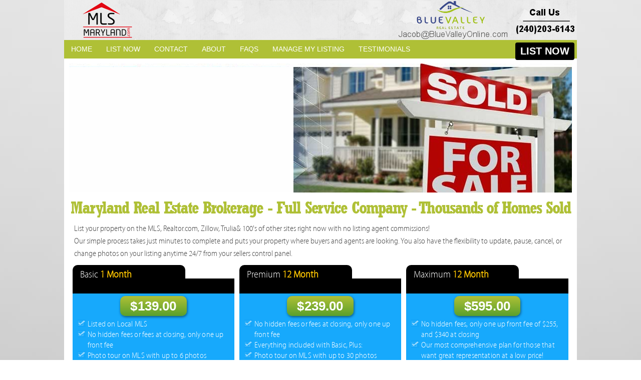

--- FILE ---
content_type: text/html; charset=UTF-8
request_url: https://mlsmaryland.com/
body_size: 4283
content:
<!DOCTYPE html PUBLIC '-//W3C//DTD XHTML 1.0 Transitional//EN' 'http://www.w3.org/TR/xhtml1/DTD/xhtml1-transitional.dtd'>
<html xmlns='http://www.w3.org/1999/xhtml'>
<meta http-equiv='Content-Type' content='text/html;charset=UTF-8'>
<head>
<title>MLS Maryland</title>
<meta http-equiv='Content-Type' content='text/html; charset=iso-8859-1' />
<meta name='description' content='Real Estate Website' />
<meta name='keywords' content='Real Estate, MLS Marlyand, Homes in MD, Sell Homes in MD' />
<link rel='shortcut icon' href='includes/themes/default/Home%20_%20Park%20City%20Braces%20_%20Draper%20Orthodontics%20_%20Draper%20Braces_files/fav00000.jpg' type='image/x-icon'>
<link href='includes/themes/default/Home%20_%20Park%20City%20Braces%20_%20Draper%20Orthodontics%20_%20Draper%20Braces_files/style000.css?ver=0.5' type='text/css' media='screen' rel='stylesheet'>
<link rel='stylesheet' id='contact-form-7-css' href='includes/themes/default/Home%20_%20Park%20City%20Braces%20_%20Draper%20Orthodontics%20_%20Draper%20Braces_files/styles00.css' type='text/css' media='all'>
<link rel='stylesheet' id='NextGEN-css' href='includes/themes/default/Home%20_%20Park%20City%20Braces%20_%20Draper%20Orthodontics%20_%20Draper%20Braces_files/nggaller.css' type='text/css' media='screen'>
<link rel='stylesheet' id='shutter-css' href='includes/themes/default/Home%20_%20Park%20City%20Braces%20_%20Draper%20Orthodontics%20_%20Draper%20Braces_files/shutter-.css' type='text/css' media='screen'>
<link rel='stylesheet' id='agm_google_maps_user_style-css' href='includes/themes/default/Home%20_%20Park%20City%20Braces%20_%20Draper%20Orthodontics%20_%20Draper%20Braces_files/google_m.css' type='text/css' media='all'>
<link rel='stylesheet' href='includes/themes/default/style.css?ver=0.7' type='text/css' media='all'>
<link rel='stylesheet' href='includes/videoplayer/skin/minimalist_black.css?ver=0.1' type='text/css' media='all'>
<script type='text/javascript' src='includes/js/jquery/jquery.min.js'></script>
<script type='text/javascript' src='includes/js/update-msg.js'></script>
<script type='text/javascript' src='includes/themes/default/Home%20_%20Park%20City%20Braces%20_%20Draper%20Orthodontics%20_%20Draper%20Braces_files/SpryMenu.js'></script>
<!-- Facebook Pixel Code -->
<script>
!function(f,b,e,v,n,t,s){if(f.fbq)return;n=f.fbq=function(){n.callMethod?
n.callMethod.apply(n,arguments):n.queue.push(arguments)};if(!f._fbq)f._fbq=n;
n.push=n;n.loaded=!0;n.version='2.0';n.queue=[];t=b.createElement(e);t.async=!0;
t.src=v;s=b.getElementsByTagName(e)[0];s.parentNode.insertBefore(t,s)}(window,
document,'script','https://connect.facebook.net/en_US/fbevents.js');

fbq('init', '1103101703096174');
fbq('track', 'PageView');</script>
<noscript><img height='1' width='1' style='display:none'
src='https://www.facebook.com/tr?id=1103101703096174&ev=PageView&noscript=1'
/></noscript>
<!-- End Facebook Pixel Code -->
</head>

<body><div class='wrapper'>
<div class='site-top-header'>
<a href='index.php' title='MLS Maryland' class='logo'></a>
</div>
<!-- START - Top menu Region -->
	<div class='topmenu'>

<ul id='MenuBar1' class='MenuBarHorizontal wrapper MenuBarActive'><li id='menu-item-376' class='menu-item menu-item-type-post_type menu-item-object-page menu-item-376'><a href='index.php'>Home</a>
</li><li id='menu-item-117' class='menu-item menu-item-type-post_type menu-item-object-page menu-item-117'><a href='signup.php'>List Now</a></li><li id='menu-item-345' class='menu-item menu-item-type-custom menu-item-object-custom menu-item-345'><a href='contact.php'>Contact</a></li>
<li id='menu-item-195' class='menu-item menu-item-type-post_type menu-item-object-page menu-item-195'><a href='about.php'>About</a></li>
<li id='menu-item-70' class='menu-item menu-item-type-taxonomy menu-item-object-category menu-item-70'><a href='faq.php'>FAQs</a></li><li id='menu-item-72' class='menu-item menu-item-type-taxonomy menu-item-object-category menu-item-72'><a href='login.php'>Manage My Listing</a></li><li id='menu-item-117' class='menu-item menu-item-type-post_type menu-item-object-page menu-item-117'><a href='testimonials.php'>Testimonials</a></li><li id='menu-item-117' class='menu-item menu-item-type-taxonomy menu-item-object-category menu-item-117 subscribe-link'><a href='signup.php' style=' font-size: 20px; font-weight: bold; ' >LIST NOW</a></li></ul>

</div></div><div class='main'><div class='main-page-sub-banner'>
<script type='text/javascript' src='includes/videoplayer/flowplayer.min.js'></script>
	<div class='flowplayer' style='width: 448px; height: 252px; margin-top: 7px;' data-engine='html5' preload='true' data-tooltip='false' data-embed='false' data-swf='includes/videoplayer/flowplayer.swf'>
		<video autoplay controls>
			<source type='video/mp4' src='videos/video.mp4'>
		</video>
	</div>
</div>

<h1 align='center' class='h1-styled-index index-styled-heading-color' style='margin: 0; padding-top: 10px;'>Maryland Real Estate Brokerage - Full Service Company - Thousands of Homes Sold</h1>

<p class='sub-paragraph-index'>
List your property on the MLS, Realtor.com, Zillow, Trulia& 100's of other sites right now with no listing agent commissions!<br />
Our simple process takes just minutes to complete and puts your property where buyers and agents are looking. You also have the flexibility to update, pause, cancel, or change photos on your listing anytime 24/7 from your sellers control panel.
</p>

<table cellpadding='0' cellspacing='0' border='0' align='center' width='1000' class='main-page-plans-table'>
<tr>
	<td width='322' valign='top'>
	<div class='header-round-border'>
	Basic <strong class='bold-yellow'>1 Month</strong>
	</div>
	</td>

	<td width='322' valign='top'>
	<div class='header-round-border'>
	Premium <strong class='bold-yellow'>12 Month</strong>
	</div>
	</td>

	<td width='322' valign='top'>
	<div class='header-round-border'>
	Maximum <strong class='bold-yellow'>12 Month</strong>
	</div>
	</td>
</tr>

<tr>
	<td><div class='header-bottom'></div></td>
	<td><div class='header-bottom'></div></td>
	<td><div class='header-bottom'></div></td>
</tr>

<tr>
	<td width='322' valign='top'>

	<div class='plan-details'>

	<center><span class='price-button'>$139.00</span></center>

	<ul>
<li>Listed on Local MLS</li>
<li>No hidden fees or fees at closing, only one up front fee</li>
<li>Photo tour on MLS with up to 6 photos</li>
<li>Free Partner site posting's:<br />
Realtor.com, Zillow, Trulia, and 100's more</li>
<li>Unlimited listing changes 24/7 online</li>
<li>Online photo management from the sellers control panel</li>
<li>Cancel anytime, penalty Free</li>
</ul>

	</div>
	</td>

	<td width='322' valign='top'>

	<div class='plan-details'>

	<center><span class='price-button'>$239.00</span></center>

<ul>
<li>No hidden fees or fees at closing, only one up front fee</li>
<li>Everything included with Basic, Plus:</li>
<li>Photo tour on MLS with up to 30 photos</li>
<li>MLS open house postings</li>
<li>Pause and re-start your MLS listing any time</li>
<li>Active for 12 Months - One Time Fee</li>
<li>Free Unlimited Broker support</li>
<li>Cancel Anytime, Penalty Free</li>
</ul>

	</div>
	</td>

	<td width='322' valign='top'>

	<div class='plan-details'>

	<center><span class='price-button'>$595.00</span></center>

<ul>
<li>No hidden fees, only one up front fee of $255, and $340 at closing</li>
<li>Our most comprehensive plan for those that want great representation at a low price!</li>
<li>Everything included in the Premium Listing plus we will:</li>
<li>Give you a writeup on your homes value and current market data</li>
<li>Profesionally negotiate for you to get the best price</li>
<li>Walk you through contract paperwork and forms</li>
<li>Coordinate dealing with inspections, appraisers, lenders, and the title company to closing</li>
<li>Deal with any issues or problems that may arrive</li>
</ul>

	</div>
	</td>
</tr>

<tr>
	<td width='322' valign='bottom'><div class='plan-details-bottom' align='right'><a href='signup.php'>List Now</a></div></td>
	<td width='322' valign='bottom'><div class='plan-details-bottom' align='right'><a href='signup.php'>List Now</a></div></td>
	<td width='322' valign='bottom'><div class='plan-details-bottom' align='right'><a href='signup.php'>List Now</a></div></td>
</tr>

</table>
<br/>
<h2 align='center' class='h2-styled-index'>List your Home on the MLS in About 20 Minutes.</h2><br/>

<div class='see-your-home-listed'>
<h2 class='h2-styled2-index'>See your Home <span class='index-styled-heading-color'>Listed on these Sites and 100's more.</span></h2>
</div>

<div class='index-bottom-desc'>
We are a full service real estate brokerage offering sellers in Maryland the ability to sell your home without paying a listing agent. Our technology ensures that your listing will be handled flawlessly from sign up to closing. Our reputation is flawless because service is our #1 priority.
</div>

<div class='we-are-member-of-index'>
<h2 class='h2-styled2-index'>We are <span class='index-styled-heading-color'>Members</span> of:</h2>
</div><div class='main-testimonial-container'><h2 class='h2-styled2-index'><span class='index-styled-heading-color'>Testimonials</span> from our Clients</h2><script src='includes/js/jquery.bxslider.min.js'></script><div class='testimonial-container'>
<ul class='bxslider'>
<li>
<span class='testimonial-headline'>Shayne from Fairfax says:</span><p class='testimonial-text'>Blue Valley Real Estate was a convenient, inexpensive and very effective way for us as FSBO home sellers, to list on the MLS and expose our property to Buyers agents.<br />
<br />
Thank you Blue Valley, we appreciate your prompt and courteous service which eventuated in us selling our home above the listed price this summer, enabling us to move forward with our relocation plans.</p></li>
<li>
<span class='testimonial-headline'>Larry/Donna from Woodbridge says:</span><p class='testimonial-text'>Highly recommended!  You will not regret this excellent service to expose your sale on the MLS without a realtor.  You don&#39;t need a seller&#39;s agent...you need a buyer&#39;s agent.  Keep the seller&#39;s commissions yourself for the little effort involved.  We sold our property the first work that BlueValley listed our property. We will be using them again in 4 months as we flip our next property. Thanks you BlueValley!! </p></li>
<li>
<span class='testimonial-headline'>John from Leesburg says:</span><p class='testimonial-text'>This service is exactly what I was looking for as a FSBO seller.  I&#39;d recommend this to anyone who is thinking about selling your home on your own.  Dealing locally is always a good option.  </p></li>
<li>
<span class='testimonial-headline'>Bryan from Middleburg says:</span><p class='testimonial-text'>We want to thank you for your years of service to us...you have always been professional and effective, a rare combination in this day an age.  We trust our relationship will continue for many more years and pray you have ever more continued success.</p></li>
<li>
<span class='testimonial-headline'>Audrey from Burke says:</span><p class='testimonial-text'>Really great service with this group, they are very attentive, respond to emails and calls very professionally and are very helpful in general!</p></li>
</ul></div>
<script type='text/javascript'>
$(document).ready(function(){
	$('.bxslider').bxSlider({
		auto: true,
		autoControls: false,
		pause: 10000,
		mode: 'fade',
		controls: false
	});
});
</script></div>
</div><div class='footer'>

	<div class='wrapper'>Copyright © 2019 www.BlueValleyOnline.com All Rights Reserved. <br>

    176 Garber Ln #8, Winchester, VA 22602 | (866) 719-1907    &nbsp;&nbsp;&nbsp;&nbsp;&nbsp;&nbsp;&nbsp;&nbsp;&nbsp;&nbsp;&nbsp;&nbsp;&nbsp;&nbsp;&nbsp;&nbsp;&nbsp;&nbsp;&nbsp;&nbsp;&nbsp;&nbsp;&nbsp;&nbsp;    Monday-Friday 9am-6pm

	</div>

</div><script async src="https://www.googletagmanager.com/gtag/js?id=UA-48382781-2"></script><script>
				window.dataLayer = window.dataLayer || [];
				function gtag(){dataLayer.push(arguments);}
				gtag('js', new Date());
				
				gtag('config', 'UA-48382781-2');
		</script><script type='text/javascript'>
                var script = document.createElement('script');
                script.async = true; script.type = 'text/javascript';
                var target = 'https://www.clickcease.com/monitor/stat.js';
                script.src = target;var elem = document.head;elem.appendChild(script);
            </script>
            <noscript>
                <a href='https://www.clickcease.com' rel='nofollow'><img src='https://monitor.clickcease.com/stats/stats.aspx' alt='ClickCease'/></a>
            </noscript><script type='text/javascript'>
var MenuBar1 = new Spry.Widget.MenuBar('MenuBar1');
</script></body>
</html>

--- FILE ---
content_type: text/css
request_url: https://mlsmaryland.com/includes/themes/default/Home%20_%20Park%20City%20Braces%20_%20Draper%20Orthodontics%20_%20Draper%20Braces_files/style000.css?ver=0.5
body_size: 3340
content:
@charset "utf-8";
/* CSS Document */

/*

Theme Name: VTO

Description: Custom red

Version: 1.0

Author: Kris Thapa

Author URI: http://www.kristhapa.com

*/



/*-- START SECTION 1 - Reset Styling --*/

html, body, div, ul, ol, li, dl, dt, dd, h1, h2, h3, h4, h5, h6, pre, form, p, blockquote, fieldset, input {
	margin:0;
	padding:0;
}
h1, h2, h3, h4, h5, h6, pre, code, address, caption, cite, code, em, th {
	font-weight : normal;
	font-style : normal;
}
h1, h2, h3, h4, h5 {
	font-family: Tahoma, Arial, Verdana;
	font-weight:bold;
}
h1, h1 a, h2, h2 a, h4, h4 a {
}
h3, h3 a, h6 {
}
h5 {
}
h1 {
	font-size:24px;
}
h2 {
	font-size:21px;
}
h3 {
	font-size:16px;
}
h4, h5, h6 {
	font-size:14px;
}
ul, ol, li {
	list-style : none;
	margin:0px;
}
fieldset, img, a {
	border:none;
	padding:0;
	outline:none;
}
caption, th {
	text-align : left;
}
table {
	border-collapse : collapse;
	border-spacing : 0;
}
p {
	padding:8px 0;
}
body {
	font:12px Tahoma Arial, Helvetica, sans-serif;
	color:#fff;
}
/*-- END SECTION 1 - Reset Styling --*/

/*-- START SECTION 2 - Initial Styling --*/



a {
	color:#D15701;
	text-decoration:underline;
}
a:hover {
	text-decoration:none;
}
.wrapper {
	width:1024px;
	margin:0 auto;
}
.CL {
	clear:left;
}
.CR {
	clear:right;
}
.CB {
	clear:both;
}
.img {
	background:url(master00.jpg) no-repeat;
}
.img-png {
	background:url(master-p.png) no-repeat;
}
/*-- END SECTION 2 - Initial Styling --*/

/*-- START SECTION 3 - Header Region --*/

/*-- START - Banner Region --*/

.banner {
	height:137px;
	position:relative;
}
.banner a.logo {
	width:290px;
	height:90px;
	display:block;
	float:left;
	margin:23px 0 0 43px;
}
.banner ul {
	float:right;
	width:520px;
	padding:103px 0 0 0;
}
.banner ul li {
	float:left;
}
.banner ul li a {
	float:left;
	text-align:center;
	text-decoration:none;
	font-size:14px;
	color:#fff;
	text-shadow:2px 2px 2px #000000;
	text-transform:uppercase;
}
.banner ul li a:hover {
	font-size:14px;
	color:#000;
	text-shadow:1px 1px 1px #fff;
}
.banner ul li a.forms {
	width:152px;
	padding-top:7px;
	height:27px;
	background-position:0px -139px;
	display:block;
}
.banner ul li a.contact {
	width:132px;
	padding-top:7px;
	height:27px;
	background-position:-153px -139px;
	display:block;
}
.banner ul li a.facebook {
	width:102px;
	height:29px;
	background-position:-285px -140px;
	display:block;
}
.banner .map {
	width:96px;
	height:92px;
	position:absolute;
	right:13px;
	top:40px;
	background-position:-391px -140px;
}
/*-- END - Banner Region --*/

/*-- START - Top menu Region --*/

.topmenu {
	width: 1024px;
	margin: 0 auto;
	height:37px;
	background: #afc036;
}
.topmenu ul li {
	float:left;

}
.topmenu ul li a {
	float:left;
	text-decoration:none;
	color:#fff;
	font-size:14px;
	text-transform:uppercase;
	padding:10px 14px;
}
.topmenu ul li a:hover {
	float:left;
	text-decoration:none;
	color:#fff;
	background: #5aa02c;
}
.topmenu ul li.subscribe-link {
	background: black;
	float: right;
	margin-right: 5px;
	-webkit-border-radius: 4px;
	-moz-border-radius: 4px;
	border-radius: 4px;
	margin-top: 5px;
}

.topmenu ul li.subscribe-link a {
	padding: 6px 10px;
	-webkit-border-radius: 4px;
	-moz-border-radius: 4px;
	border-radius: 4px;
}
/*-- END - Top menu Region --*/     

/*-- END SECTION 3 - Header Region --*/

/*-- START SECTION 4 - Content Region --*/

.main {
width: 1004px;
margin: 0 auto;
padding: 10px 10px;
}
/*-- START - Sidebar Region --*/



.sidebar-wrapper {
width: 310px;
float: left;
margin-left: 25px;
height: 380px;
}
.main .sidebar {
	height:331px;
	background-position:0px -179px;
	width:262px;
	padding:0px 14px;
	float:left;
}
.sidebar2 {
	background:none;
	padding:0px 14px;
	float:left;
}
.main .sidebar ul.link-box {
	margin-top:14px;
}
.main .sidebar ul.link-box li {
	margin-bottom:12px;
	height:89px;
}
.main .sidebar ul.link-box li a {
	text-decoration:none;
	width:254px;
	height:89px;
	display:block;
	background:url(master-p.png) no-repeat;
}
.main .sidebar ul.link-box li a.box-1:hover {
	background-position:0px -95px;
}
.main .sidebar ul.link-box li a.box-2 {
	background-position:-260px 0px;
}
.main .sidebar ul.link-box li a.box-2:hover {
	background-position:-260px -95px;
}
.main .sidebar ul.link-box li a.box-3 {
	background-position:-520px 0px;
}
.main .sidebar ul.link-box li a.box-3:hover {
	background-position:-520px -95px;
}
.main .sidebar .inner-link {
	background-position:0px -521px;
	margin-top:12px;
	width:231px;
	height:274px;
	padding:12px;
}
.main .sidebar .inner-link h5 {
	font:bold 21px Tahoma, Arial, Helvetica, sans-serif;
	color:#adadad;
	text-transform: uppercase;
}
.main .sidebar .inner-link ul li {
	margin:5px 0px;
}
.main .sidebar .inner-link ul li a {
	text-decoration:none;
	color:#fff;
	font:16px Tahoma, Arial, Helvetica, sans-serif;
	color:#fff;
}
.main .sidebar .inner-link ul li a:hover {
	text-decoration:underline;
}
/*-- END - Sidebar Region --*/

/*-- START - Slideshow Region --*/

.main .slideshow {
	float:right;/*width:711px;*/
}
#smooth_sliderc {
	height:335px !important;
	width:711px !important;
}
.smooth_slideri {
	height:335px !important;
	width:711px !important;
}
#smooth_sldr_items {
	padding:0 !important;
}
.smooth_slideri {
	padding-right:0 !Important;
}
#smooth_sldr {
	margin:0 !important;
	float:right;
	background:none !important;/*	height:315px !important;*/
}
#smooth_sldr .sldrlink {
	display:none;
}
#smooth_sldr ul li {
}
#smooth_sliderc_nav li {
	border:none !important;
	margin:0 !important;
}
#smooth_sliderc_nav li a {
	border-left:1px solid #000;
	border-right:none !Important;
	border-bottom:none !Important;
	border-top:none !Important;
	margin:0 !Important;
	font-weight:bold !important;
	font-size:12px !important;
	padding:1px 10px !important;
	color:#fff !important;
}
#sldr1 {
	border:none !Important;
}
#smooth_sldr_body h2 {
	display:none !important;
}
#smooth_sliderc_nav {
	float:right !Important;
	width:auto !important;
	overflow:hidden;
	padding:0;
	margin:2px 0 0 0;
}
/*-- END - Slideshow Region --*/

/*-- START - Main Contain Region --*/

.main-contain {
/*	float:right;*/
	width:auto;
	font:12px Tahoma, Arial, Helvetica, sans-serif;
	color:#363636;
	padding:20px;
	/*background-color:#fff;*/

	min-height:280px;
	background:#fff;
}
.main-contain h3 {
	font-size:30px;
	font-weight:bold;
}
/*-- END - Main Contain Region --*/



.widepage .main-contain {
	width:963px;
}
.main a.damon-system {
	float:left;
	width:334px;
	margin-top:10px;
	height:142px;
	background-position:-254px -191px;
}
.main a.office-tour {
	float:left;
	margin:10px 0 0 5px;
	width:328px;
	height:142px;
	background-position:0px -374px;
}
.main .blog {
	float:right;
	width:219px;
	margin-top:10px;
	height:134px;
	padding:8px 0 0 111px;
	background-position:-332px -374px;
	font-size:12px;
	color:#000;
}
.main .blog ul li {
	border-bottom:3px solid #5c5c5c;
	width:190px;
	padding:5px 0px;
}
.main .blog ul li a {
	text-decoration:none;
	color:#5c5c5c;
}
.main .blog ul li a:hover {
	text-decoration:underline;
}
/*-- END SECTION 4 - Content Region --*/

/*-- START SECTION 5 - Bottom Region --*/

.bottom-part {
	background:url(bottom-b.jpg) repeat-x;
	height:180px;
	padding-top:10px;
}
.bottom-part ul, .bottom-part ul li {
	margin:0;
	padding:0;
}
.bottom-part .kids-korner {
	float:left;
	width:240px;
	height:176px;
	padding:0 22px 0 13px;
	background:url(bottom-s.png) right center no-repeat;
}
.bottom-part .kids-korner .kids-box {
	width:215px;
	height:120px;
	padding:60px 0 0 36px;
	background-position:0px -189px;
}
.bottom-part .kids-korner .kids-box a {
	margin-top:3px;
	width:150px;
	height:25px;
	display:block;
}
.bottom-part .professional {
	float:left;
	width:220px;
	height:176px;
	padding:0 17px 0 13px;
	color:#bcbec0;
	background:url(bottom-s.png) right center no-repeat;
}
.bottom-part .professional h2 {
	font-size:18px;
	color:#BCBEC0;
}
.bottom-part .professional ul li {
	list-style:disc;
	margin-left:20px;
}
.bottom-part .professional ul li a {
	font-size:13px;
	color:#bcbec0;
	text-decoration:none;
}
.bottom-part .professional ul li a:hover {
	text-decoration:underline;
}
.bottom-part .find-us {
	float:left;
	width:220px;
	height:176px;
	padding:0 22px 0 13px;
	background:url(bottom-s.png) right center no-repeat;
}
.bottom-part .contact-detail {
	float:left;
	font-size:15px;
	width:215px;
	height:176px;
	padding:0 13px 0 13px;
}
.bottom-part .contact-detail a {
	width:32px;
	height:32px;
	display:block;
	float:left;
	margin:10px 5px 0 0px;
}
.bottom-part .contact-detail a.rss {
	background-position:-5px -515px;
}
.bottom-part .contact-detail a.you-tube {
	background-position:-41px -515px;
}
.bottom-part .contact-detail a.twitter {
	background-position:-78px -515px;
}
.bottom-part .contact-detail a.facebook {
	background-position:-115px -515px;
}
/*-- END SECTION 5 - Bottom Region --*/

/*-- START SECTION 6 - Footer Region --*/

.footer {
	background:#5c5c5c;
	height:38px;
	font-size:12px;
	color:#fff;
	padding-top:7px;
}
/*-- END SECTION 6 - Footer Region --*/img.attachment-post-thumbnail {
	max-width:671px;
	height:auto;
}
img.centered {
	margin-left: auto;
	margin-right: auto;
}
img.alignright {
	padding: 5px;
	margin: 0 0 5px 15px;
}
img.alignleft {
	padding: 5px;
	margin: 0 15px 5px 0;
}
.alignright {
	float: right;
}
.alignleft {
	float: left;
}
.commentlist {
	padding: 0;
}
#commentform p {
	margin: 5px 0;
}
.nocomments {
	text-align: center;
	margin: 0;
	padding: 0;
}
/* Threaded Comments */	



ol.commentlist {
	list-style:none;
	margin:0 0 0em;
	padding:0;
	text-indent:0;
}
ol.commentlist li {
	margin: 15px 0 0px;
	list-style: none;
	padding: 20px;
}
ol.commentlist li.alt {
}
ol.commentlist li.bypostauthor {
}
ol.commentlist li.byuser {
}
ol.commentlist li.comment-author-admin {
}
ol.commentlist li.comment {
}
ol.commentlist li div.comment-author {
}
ol.commentlist li div.vcard {
}
ol.commentlist li div.vcard cite.fn {
	font-style:normal;
	font-size: 14px;
}
ol.commentlist li div.vcard cite.fn a.url {
}
ol.commentlist li div.vcard img.avatar {
	float: right;
	padding: 2px;
}
ol.commentlist li div.vcard img.avatar-32 {
}
ol.commentlist li div.vcard img.photo {
}
ol.commentlist li div.vcard span.says {
}
ol.commentlist li div.commentmetadata {
	margin: 0;
	display: block;
}
ol.commentlist li div.comment-meta {
}
ol.commentlist li p {
	margin: 13px 5px 13px 0;
	line-height:16px;
}
ol.commentlist li ul {
	margin:0
}
ol.commentlist li div.reply {
}
ol.commentlist li div.reply a {
	font-weight:bold;
}
ol.commentlist li ul.children {
	list-style:none;
	margin:2em 0 0;
	text-indent:0;
	padding:0
}
ol.commentlist li ul.children li {
	font-size: 12px;
}
ol.commentlist li ul.children li.alt {
}
ol.commentlist li ul.children li.bypostauthor {
}
ol.commentlist li ul.children li.byuser {
}
ol.commentlist li ul.children li.comment-author-admin {
}
ol.commentlist li ul.children li.depth-2 {
	margin:0;
}
ol.commentlist li ul.children li.depth-3 {
	margin:0;
}
ol.commentlist li ul.children li.depth-4 {
	margin:0;
}
ol.commentlist li ul.children li.depth-5 {
}
ol.commentlist li ul.children li.comment {
	margin:0;
	margin-top: 20px;
}
ol.commentlist li ul.children li.odd {
}
ol.commentlist li.even {
	background:#fff;
}
ol.commentlist li.odd {
	background:#fcfcfc;
}
ol.commentlist li.parent {
}
ol.commentlist li.pingback {
	padding:1em;
}
ol.commentlist li.thread-alt {
}
ol.commentlist li.thread-even {
}
ol.commentlist li.thread-odd {
}
ol.commentlist .navigation {
	padding:10px 0;
	margin:10px 0;
	clear:both;
	border: none;
}
/* End Comments */
.main-contain ul{margin-left:20px;}
.main-contain ul li{list-style:outside; margin:5px;}



#dp_opts li {list-style-type:none;display:block;border:3px solid darkorange;margin:10px 5px;padding:10px;overflow:hidden;border-radius:15px;-moz-box-shadow:2px 2px 4px darkorange;-webkit-box-shadow:2px 2px 4px darkorange;box-shadow:2px 2px 4px darkorange;background-image:-moz-linear-gradient(left top,#eef4ff 45%,#fff 65%,#eef4ff 85%);background-image:-webkit-linear-gradient(left top,#eef4ff 45%,#fff 65%,#eef4ff 85%)}
#dp_opts a {display:block;padding:5px;margin:-10px -10px 5px -10px;border-bottom:1px solid #acd;background: rgb(254,204,177); /* Old browsers */
background: -moz-linear-gradient(top,  rgba(254,204,177,1) 0%, rgba(241,116,50,1) 50%, rgba(234,85,7,1) 51%, rgba(251,149,94,1) 100%); /* FF3.6+ */
background: -webkit-gradient(linear, left top, left bottom, color-stop(0%,rgba(254,204,177,1)), color-stop(50%,rgba(241,116,50,1)), color-stop(51%,rgba(234,85,7,1)), color-stop(100%,rgba(251,149,94,1))); /* Chrome,Safari4+ */
background: -webkit-linear-gradient(top,  rgba(254,204,177,1) 0%,rgba(241,116,50,1) 50%,rgba(234,85,7,1) 51%,rgba(251,149,94,1) 100%); /* Chrome10+,Safari5.1+ */
background: -o-linear-gradient(top,  rgba(254,204,177,1) 0%,rgba(241,116,50,1) 50%,rgba(234,85,7,1) 51%,rgba(251,149,94,1) 100%); /* Opera 11.10+ */
background: -ms-linear-gradient(top,  rgba(254,204,177,1) 0%,rgba(241,116,50,1) 50%,rgba(234,85,7,1) 51%,rgba(251,149,94,1) 100%); /* IE10+ */
background: linear-gradient(to bottom,  rgba(254,204,177,1) 0%,rgba(241,116,50,1) 50%,rgba(234,85,7,1) 51%,rgba(251,149,94,1) 100%); /* W3C */
filter: progid:DXImageTransform.Microsoft.gradient( startColorstr='#feccb1', endColorstr='#fb955e',GradientType=0 ); /* IE6-9 */
color:darkred;font-size:1.5em}
#dp_opts a:hover {color:darkred;-moz-box-shadow:2px 2px 2px darkorange;background: rgb(243,197,189); /* Old browsers */
background: -moz-linear-gradient(top,  rgba(243,197,189,1) 0%, rgba(232,108,87,1) 50%, rgba(234,40,3,1) 51%, rgba(255,102,0,1) 75%, rgba(199,34,0,1) 100%); /* FF3.6+ */
background: -webkit-gradient(linear, left top, left bottom, color-stop(0%,rgba(243,197,189,1)), color-stop(50%,rgba(232,108,87,1)), color-stop(51%,rgba(234,40,3,1)), color-stop(75%,rgba(255,102,0,1)), color-stop(100%,rgba(199,34,0,1))); /* Chrome,Safari4+ */
background: -webkit-linear-gradient(top,  rgba(243,197,189,1) 0%,rgba(232,108,87,1) 50%,rgba(234,40,3,1) 51%,rgba(255,102,0,1) 75%,rgba(199,34,0,1) 100%); /* Chrome10+,Safari5.1+ */
background: -o-linear-gradient(top,  rgba(243,197,189,1) 0%,rgba(232,108,87,1) 50%,rgba(234,40,3,1) 51%,rgba(255,102,0,1) 75%,rgba(199,34,0,1) 100%); /* Opera 11.10+ */
background: -ms-linear-gradient(top,  rgba(243,197,189,1) 0%,rgba(232,108,87,1) 50%,rgba(234,40,3,1) 51%,rgba(255,102,0,1) 75%,rgba(199,34,0,1) 100%); /* IE10+ */
background: linear-gradient(to bottom,  rgba(243,197,189,1) 0%,rgba(232,108,87,1) 50%,rgba(234,40,3,1) 51%,rgba(255,102,0,1) 75%,rgba(199,34,0,1) 100%); /* W3C */
filter: progid:DXImageTransform.Microsoft.gradient( startColorstr='#f3c5bd', endColorstr='#c72200',GradientType=0 ); /* IE6-9 */
}
#dp_opts li p {margin:3px 20px}

/*-- THE END --*/

--- FILE ---
content_type: text/css
request_url: https://mlsmaryland.com/includes/themes/default/Home%20_%20Park%20City%20Braces%20_%20Draper%20Orthodontics%20_%20Draper%20Braces_files/styles00.css
body_size: 515
content:
div.wpcf7 {
	margin: 0;
	padding: 0;
}

div.wpcf7-response-output {
	margin: 2em 0.5em 1em;
	padding: 0.2em 1em;
}

div.wpcf7-mail-sent-ok {
	border: 2px solid #398f14;
}

div.wpcf7-mail-sent-ng {
	border: 2px solid #ff0000;
}

div.wpcf7-spam-blocked {
	border: 2px solid #ffa500;
}

div.wpcf7-validation-errors {
	border: 2px solid #f7e700;
}

span.wpcf7-form-control-wrap {
	position: relative;
}

span.wpcf7-not-valid-tip {
	position: absolute;
	top: 20%;
	left: 20%;
	z-index: 100;
	background: #fff;
	border: 1px solid #ff0000;
	font-size: 10pt;
	width: 280px;
	padding: 2px;
}

span.wpcf7-not-valid-tip-no-ajax {
	color: #f00;
	font-size: 10pt;
	display: block;
}

span.wpcf7-list-item {
	margin-left: 0.5em;
}

.wpcf7-display-none {
	display: none;
}

div.wpcf7 img.ajax-loader {
	border: none;
	vertical-align: middle;
	margin-left: 4px;
}

div.wpcf7 .placeheld {
	color: #888;
}
.css_btn_class {
	font-size:16px;
	font-family:Arial;
	font-weight:normal;
	-moz-border-radius:8px;
	-webkit-border-radius:8px;
	border-radius:8px;
	border:1px solid #eda933;
	padding:9px 18px;
	text-decoration:none;
	background:-webkit-gradient( linear, left top, left bottom, color-stop(5%, #f6b33d), color-stop(100%, #d29105) );
	background:-moz-linear-gradient( center top, #f6b33d 5%, #d29105 100% );
	background:-ms-linear-gradient( top, #f6b33d 5%, #d29105 100% );
	filter:progid:DXImageTransform.Microsoft.gradient(startColorstr='#f6b33d', endColorstr='#d29105');
	background-color:#f6b33d;
	color:#ffffff;
	display:inline-block;
	text-shadow:1px 1px 0px #cd8a15;
 	-webkit-box-shadow:inset 1px 1px 0px 0px #fed897;
 	-moz-box-shadow:inset 1px 1px 0px 0px #fed897;
 	box-shadow:inset 1px 1px 0px 0px #fed897;
}.css_btn_class:hover {
	background:-webkit-gradient( linear, left top, left bottom, color-stop(5%, #d29105), color-stop(100%, #f6b33d) );
	background:-moz-linear-gradient( center top, #d29105 5%, #f6b33d 100% );
	background:-ms-linear-gradient( top, #d29105 5%, #f6b33d 100% );
	filter:progid:DXImageTransform.Microsoft.gradient(startColorstr='#d29105', endColorstr='#f6b33d');
	background-color:#d29105;
}.css_btn_class:active {
	position:relative;
	top:1px;
}
/* This css button was generated by css-button-generator.com */


--- FILE ---
content_type: text/css
request_url: https://mlsmaryland.com/includes/themes/default/Home%20_%20Park%20City%20Braces%20_%20Draper%20Orthodontics%20_%20Draper%20Braces_files/google_m.css
body_size: 217
content:
@CHARSET "UTF-8";

.agm_google_maps img {
	background: none repeat scroll 0 0 transparent !important;	  			   	  		 	
	border: medium none !important;
	max-width: none !important;
	max-height: none !important;
	padding: 0 !important;
	margin: 0 !important;
}

.agm_mh_container ul.agm_mh_marker_list {
	margin: 0 !important;
	padding: 0 !important;
	list-style: none;
}
.agm_mh_container ul li {
	margin-top: .2em;
	padding: .2em;
	border: 1px solid #ccc;
	background-color: #eef;
	list-style: none;
	overflow: hidden;
}
a.agm_mh_marker_item {
	text-decoration: none;
	color: #333;
}
a.agm_mh_marker_item img {
	float: left;
}
a.agm_mh_marker_item .agm_mh_marker_item_content {
	margin-left: 5px;
}
.agm_mh_container input {
	margin: 0;
}


.agm_mh_info_content {
	font-size: 11px;
}
.agm_mh_info_content a {
	color: #00F;
}
.agm_mh_info_title {
	font-weight: bold;
}
img.agm_mh_info_icon {
	float: right;
}

.agm_post_links_container {
	font-size: .9em;
}
.agm_post_links_container ul {
	list-style-type: none !important;
}
.agm_post_links_container ul li {
	margin: 0; padding: 0;
	border: none;
}

.agm_google_maps-loading_message {
	margin: .1em;
	padding: 2em;
	background: #eee;
	color: #ccc;
	font-style: italic;
	text-align: center;
}


/* 39797-1373298703-au */

--- FILE ---
content_type: text/css
request_url: https://mlsmaryland.com/includes/themes/default/style.css?ver=0.7
body_size: 5503
content:
/* FONTS */
@font-face {
    font-family: "Rockwell Condensed";
    src: url('fonts/rockwell/roc_c-webfont.eot');
    src: url('fonts/rockwell/roc_c-webfont.eot?#iefix') format('embedded-opentype'),
         url('fonts/rockwell/roc_c-webfont.woff') format('woff'),
         url('fonts/rockwell/roc_c-webfont.ttf') format('truetype'),
         url('fonts/rockwell/roc_c-webfont.svg#rockwell_condensedregular') format('svg');
    font-weight: normal;
    font-style: normal;

}
@font-face {
    font-family: "Rockwell Condensed Bold";
    src: url('fonts/rockwell/roc_cb-webfont.eot');
    src: url('fonts/rockwell/roc_cb-webfont.eot?#iefix') format('embedded-opentype'),
         url('fonts/rockwell/roc_cb-webfont.woff') format('woff'),
         url('fonts/rockwell/roc_cb-webfont.ttf') format('truetype'),
         url('fonts/rockwell/roc_cb-webfont.svg') format('svg');
    font-weight: normal;
    font-style: normal;

}
@font-face {
    font-family: "Rockwell";
    src: url('fonts/rockwell/rockwell-webfont.eot');
    src: url('fonts/rockwell/rockwell-webfont.eot?#iefix') format('embedded-opentype'),
         url('fonts/rockwell/rockwell-webfont.woff') format('woff'),
         url('fonts/rockwell/rockwell-webfont.ttf') format('truetype'),
         url('fonts/rockwell/rockwell-webfont.svg') format('svg');
    font-weight: normal;
    font-style: normal;

}
@font-face {
    font-family: "Rockwell Bold";
    src: url('fonts/rockwell/rockwell_b-webfont.eot');
    src: url('fonts/rockwell/rockwell_b-webfont.eot?#iefix') format('embedded-opentype'),
         url('fonts/rockwell/rockwell_b-webfont.woff') format('woff'),
         url('fonts/rockwell/rockwell_b-webfont.ttf') format('truetype'),
         url('fonts/rockwell/rockwell_b-webfont.svg') format('svg');
    font-weight: normal;
    font-style: normal;

}
@font-face {
    font-family: "Rockwell Bold Italic";
    src: url('fonts/rockwell/rockwell_bi-webfont.eot');
    src: url('fonts/rockwell/rockwell_bi-webfont.eot?#iefix') format('embedded-opentype'),
         url('fonts/rockwell/rockwell_bi-webfont.woff') format('woff'),
         url('fonts/rockwell/rockwell_bi-webfont.ttf') format('truetype'),
         url('fonts/rockwell/rockwell_bi-webfont.svg#rockwellbold_italic') format('svg');
    font-weight: normal;
    font-style: normal;

}
@font-face {
    font-family: "Rockwell Extra Bold";
    src: url('fonts/rockwell/rockwell_eb-webfont.eot');
    src: url('fonts/rockwell/rockwell_eb-webfont.eot?#iefix') format('embedded-opentype'),
         url('fonts/rockwell/rockwell_eb-webfont.woff') format('woff'),
         url('fonts/rockwell/rockwell_eb-webfont.ttf') format('truetype'),
         url('fonts/rockwell/rockwell_eb-webfont.svg#rockwell_extra_boldregular') format('svg');
    font-weight: normal;
    font-style: normal;

}
@font-face {
    font-family: "Rockwell Italic";
    src: url('fonts/rockwell/rockwell_i-webfont.eot');
    src: url('fonts/rockwell/rockwell_i-webfont.eot?#iefix') format('embedded-opentype'),
         url('fonts/rockwell/rockwell_i-webfont.woff') format('woff'),
         url('fonts/rockwell/rockwell_i-webfont.ttf') format('truetype'),
         url('fonts/rockwell/rockwell_i-webfont.svg#rockwellitalic') format('svg');
    font-weight: normal;
    font-style: normal;

}

@font-face {
    font-family: "Myriad Pro";
    src: url('fonts/myriad/myriadpro-regular.eot');
    src: url('fonts/myriad/MyriadPro-Regular.otf');
    src: url('fonts/myriad/myriadpro-regular.eot') format('embedded-opentype'),
         url('fonts/myriad/myriadpro-regular.woff') format('woff'),
         url('fonts/myriad/myriadpro-regular.ttf') format('truetype'),
         url('fonts/myriad/myriadpro-regular.svg') format('svg');
}
@font-face {
	font-family: "Myriad Pro Semibold";
    src: url('fonts/myriad/myriadpro-semibold.eot');
    src: url('fonts/myriad/MyriadPro-Semibold.otf');
    src: url('fonts/myriad/myriadpro-semibold.eot') format('embedded-opentype'),
         url('fonts/myriad/myriadpro-semibold.woff') format('woff'),
         url('fonts/myriad/myriadpro-semibold.ttf') format('truetype'),
         url('fonts/myriad/myriadpro-semibold.svg') format('svg');
}
@font-face {
    font-family: "Myriad Pro Condensed";
    src: url('fonts/myriad/myriadpro-cond.eot');
    src: url('fonts/myriad/MyriadPro-Cond.otf');
    src: url('fonts/myriad/myriadpro-cond.eot') format('embedded-opentype'),
         url('fonts/myriad/myriadpro-cond.woff') format('woff'),
         url('fonts/myriad/myriadpro-cond.ttf') format('truetype'),
         url('fonts/myriad/myriadpro-cond.svg') format('svg');
}

body
{
	background-image: url('images/mybg.png');
	background-attachment: fixed;
}

a
{
	text-decoration: none;
	color: #afc036;
}
a:hover
{
	color: #5aa02c;
}

h1, h2, h3
{
	font-family: 'Rockwell Condensed Bold';
	color: #5aa02c;
}
h4, h5, h6
{
	font-family: 'Rockwell';
	color: #5aa02c;
}

.main
{
	color: #000;
	background: #fff;
}

.site-top-header
{
	height: 80px;
	overflow: hidden;
	background-image: url('images/MLSMDbanner.png');
	background-repeat: no-repeat;
}
.site-top-header a
{
	margin-left: 30px;
	margin-top: 10px;
	width:270px;
	height:60px;
	display:block;
	float:left;
}

.main-page-sub-banner
{
	width: 1004px;
	height: 258px;
	overflow: hidden;
	background: url('images/sub-header.jpg') no-repeat;
}

.h1-styled-index
{
	color: #afc036;
	font-family: 'Rockwell Condensed Bold';
	font-size: 34px;
	letter-spacing: -0.06em;
	font-weight: bold;
	margin: 10px 10px 10px 10px;
}
.h2-styled-index
{
	font-family: 'Myriad Pro';
	color: #afc036;
	font-size: 26px;
	font-weight: normal;
	letter-spacing: -0.02em;
}
.h2-styled2-index
{
	font-family: 'Rockwell Bold';
	color: #3a3939;
	font-size: 24px;
	margin: 10px 10px 10px 10px;
	font-weight: normal;
	letter-spacing: -0.02em;
}
.index-styled-heading-color
{
/*	color: #ea4e01;	*/
	color: #afc036;
}

.see-your-home-listed
{
	background: url('images/see-ur-home-listed-2.png') center bottom 10px no-repeat;
	height: 90px;
	border: 3px solid #d1d1d1;
	margin: 10px 0px 10px 0px;
	-moz-border-radius: 10px;
	-webkit-border-radius: 10px 10px 10px 10px;
	border-radius: 10px 10px 10px 10px;
}
.we-are-member-of-index
{
	background: url('images/we-are-members-2.png') center bottom 0px no-repeat;
	height: 150px;
	border: 3px solid #d1d1d1;
	margin: 10px 0px 10px 0px;
	-moz-border-radius: 10px;
	-webkit-border-radius: 10px 10px 10px 10px;
	border-radius: 10px 10px 10px 10px;
}

.index-bottom-desc
{
	font-family: 'Rockwell Bold';
	color: #646464;
	font-size: 24px;
	margin: 10px 10px 10px 10px;
	font-weight: normal;
	letter-spacing: -0.02em;
}

.sub-paragraph-index
{
	font-family: 'Myriad Pro';
	margin: 10px 10px;
	font-size: 16px;
	line-height: 25px;
	color: #424242;
	padding: 0;
}
.main-page-plans-table
{
	font-family: 'Myriad Pro';
}
.main-page-plans-table .header-round-border
{
	width: 210px;
	padding: 5px 0px 5px 15px;
	font-size: 20px;
	background: #000;
	color: #fff;
	margin: 0px 5px -10px 5px;
	-moz-border-radius: 0px;
	-webkit-border-radius: 10px 10px 0px 0px;
	border-radius: 10px 10px 0px 0px;
}
.main-page-plans-table .header-bottom
{
	font-size: 20px;
	background: #000;
	height: 30px;
	margin: 0px 5px 0px 5px;
	padding-left: 15px;
}
.main-page-plans-table .header-round-border .bold-yellow, .main-page-plans-table .header-bottom .bold-yellow
{
	color: #ffc600;
}
.main-page-plans-table .plan-details
{
	min-height: 380px;
	font-family: 'Myriad Pro';
	color: #fff;
	font-size: 16px;
	background: #17a9fc;
	padding-top: 10px;
	margin: 0px 5px 0px 5px;
	letter-spacing: 0.01em;
}
.main-page-plans-table .plan-details .price-button
{
	max-width: 300px;
	min-height: 20px;
	text-align: center;
	font-size: 26px;
	font-family: Arial;
	font-weight: bold;
	color: #fff;
	padding: 5px 20px 5px 20px;
	-moz-border-radius: 10px;
	-webkit-border-radius: 10px 10px 10px 10px;
	border-radius: 10px 10px 10px 10px;
	-webkit-box-shadow: 1px 2px 5px rgba(0, 0, 0, 0.5);
	-moz-box-shadow: 1px 2px 5px rgba(0, 0, 0, 0.5);
	-ms-box-shadow: 1px 2px 5px rgba(0, 0, 0, 0.5);
	-o-box-shadow: 1px 2px 5px rgba(0, 0, 0, 0.5);
	box-shadow: 1px 2px 5px rgba(0, 0, 0, 0.5);
	background: -webkit-linear-gradient(#afc036, #5aa02c); /* For Safari */
	background: -o-linear-gradient(#afc036, #5aa02c); /* For Opera 11.1 to 12.0 */
	background: -moz-linear-gradient(#afc036, #5aa02c); /* For Firefox 3.6 to 15 */
	background: linear-gradient(#afc036, #5aa02c); /* Standard syntax */
	-ms-filter: "progid:DXImageTransform.Microsoft.gradient(startColorstr='#afc036', endColorstr='#5aa02c')";
	filter:progid:DXImageTransform.Microsoft.gradient(startColorstr='#afc036', endColorstr='#5aa02c');
}
.main-page-plans-table .plan-details ul
{
	padding: 10px 10px 10px 10px;
}
.main-page-plans-table .plan-details ul li
{
	list-style-type: none;
	background: url('images/plan-details-tick.png') no-repeat top left;

	padding-left: 20px;
}
.main-page-plans-table .plan-details-bottom
{
	font-family: 'Myriad Pro';
	background: #17a9fc;
	-moz-border-radius: 0px;
	-webkit-border-radius: 0px 0px 10px 10px;
	border-radius: 0px 0px 10px 10px;
	padding: 0px 10px 10px 0px;
	margin: 0px 5px 0px 5px;
}

.main-page-plans-table .plan-details-bottom a
{
	text-decoration: none;
	font-size: 16px;
	font-family: 'Rockwell Bold';
	color: #fff;
	padding: 5px 20px 5px 20px;
	-moz-border-radius: 10px;
	-webkit-border-radius: 10px 10px 10px 10px;
	border-radius: 10px 10px 10px 10px;
	-webkit-box-shadow: 1px 2px 5px rgba(0, 0, 0, 0.5);
	-moz-box-shadow: 1px 2px 5px rgba(0, 0, 0, 0.5);
	-ms-box-shadow: 1px 2px 5px rgba(0, 0, 0, 0.5);
	-o-box-shadow: 1px 2px 5px rgba(0, 0, 0, 0.5);
	box-shadow: 1px 2px 5px rgba(0, 0, 0, 0.5);
	background: -webkit-linear-gradient(#afc036, #5aa02c); /* For Safari */
	background: -o-linear-gradient(#afc036, #5aa02c); /* For Opera 11.1 to 12.0 */
	background: -moz-linear-gradient(#afc036, #5aa02c); /* For Firefox 3.6 to 15 */
	background: linear-gradient(#afc036, #5aa02c); /* Standard syntax */
	-ms-filter: "progid:DXImageTransform.Microsoft.gradient(startColorstr='#afc036', endColorstr='#5aa02c')";
	filter:progid:DXImageTransform.Microsoft.gradient(startColorstr='#afc036', endColorstr='#5aa02c');
}

.contact-us-banner
{
	clear: both;
	margin: 0px auto;
	width: 717px;
	height: 538px;
	background-image: url('images/contact.jpg');
	border: 1px solid #000;
	margin-bottom: 50px;
}

/* Elements on About Us Page */
.about-us-images
{
	height: 100px;
	border: 5px solid #fff;
}
.about-us-table td
{
	text-align: center;
}
.about-page-office-image
{
	margin-top: 20px;
	text-align: center;
}
.about-page-office-image img
{
	max-width: 500px;
}

.small-tip-text
{
	font-size: 10px;
	display: block;
	color: #888;
}
.small-tip-text:hover
{
	color: #000;
}

.home-selling-tip-div
{
	padding: 0;
	border: 1px solid #000;
	background: #cdccbd;
	margin-bottom: 30px;
}
.home-selling-tip-head
{
	background: #363636;
	color: #fff;
	padding: 10px 20px 10px 20px;
	font-weight: bold;
}
.home-selling-tip-text
{
	padding: 10px 20px 10px 20px;
	line-height: 20px;
}

.how-to-div
{
	padding: 20px 20px 20px 20px;
	border: 1px solid #000;
	background: #cdccbd;
	margin-bottom: 30px;
}
.how-to-div h2
{
	font-size: 20px;
}
.how-to-div-youtube-icon
{
	float: right;
}

.photo-page-tips-ul
{
	margin: 10px 0px 10px 50px;
}
.photo-page-tips-ul li
{
	list-style: circle;
}

.user-photos
{
	width: 900px;
	margin: 0 auto;
}
.user-photo
{
	width: 200px;
	height: 150px;
	padding: 10px 10px 30px 10px;
}
.user-photo img
{
	max-width: 200px;
	max-height: 150px;
}
.photo-options
{
	margin-top: 10px;
}

.list-home-details-heading
{
	font-size: 16px;
	padding: 10px 10px 10px 0px;
	border-bottom: 1px solid #000;
	margin-bottom: 10px;
}
.list-home-details-sub-block
{
	min-width: 200px;
	font-size: 14px;
	float: left;
	display: inline;
}

/* Admin Panel Classes */
.admin-listings-table
{
	color: #000;
	font-weight: normal;
	font-size: 12px;
}
.admin-listings-table-list-header
{
	font-weight: bold;
	padding: 3px 5px 3px 5px;
	text-align: center;
	vertical-align: middle;
	color: #fff;
	background: #000;
}
.admin-listings-table-list-item
{
	padding: 3px 5px 3px 5px;
	vertical-align: middle;
}
.admin-listings-table-list-item.rent
{
	background-color: #80e5ff;
}
.admin-listings-table-list-item.sale
{
	background-color: #aade87;
}
.listings-table
{
	font-size: 12px;
	color: #000;
	font-weight: normal;
}
.listings-table-list-header
{
	padding: 5px 10px 5px 10px;
	vertical-align: middle;
	color: #fff;
	background: #000;
}
.listings-table-list-item
{
	vertical-align: top;
	padding: 5px 10px 5px 10px;
}

.required-field-star
{
	margin-left: 5px;
	font-weight: bold;
	font-size: 14px;
	color: #ff0000;
	vertical-align: middle;
}

.photo-delete-button a
{
	font-size: 16px;
	text-decoration: none;
}

.listing_mls_no
{
	cursor: pointer;
}

.button
{
	font-family: 'Rockwell Bold', Verdana, Arial;
	border: 0;
	text-align: center;
	font-size: 16px;
	cursor: pointer;
	color: #fff;
	padding: 5px 20px 5px 20px;
	-moz-border-radius: 10px;
	-webkit-border-radius: 10px 10px 10px 10px;
	border-radius: 10px 10px 10px 10px;
	-webkit-box-shadow: 1px 2px 5px rgba(0, 0, 0, 0.5);
	-moz-box-shadow: 1px 2px 5px rgba(0, 0, 0, 0.5);
	-ms-box-shadow: 1px 2px 5px rgba(0, 0, 0, 0.5);
	-o-box-shadow: 1px 2px 5px rgba(0, 0, 0, 0.5);
	box-shadow: 1px 2px 5px rgba(0, 0, 0, 0.5);
	background: -webkit-linear-gradient(#afc036, #5aa02c); /* For Safari */
	background: -o-linear-gradient(#afc036, #5aa02c); /* For Opera 11.1 to 12.0 */
	background: -moz-linear-gradient(#afc036, #5aa02c); /* For Firefox 3.6 to 15 */
	background: linear-gradient(#afc036, #5aa02c); /* Standard syntax */
	-ms-filter: "progid:DXImageTransform.Microsoft.gradient(startColorstr='#afc036', endColorstr='#5aa02c')";
	filter:progid:DXImageTransform.Microsoft.gradient(startColorstr='#afc036', endColorstr='#5aa02c');
}
a.button
{
	color: #fff;
}

.textbox
{
	padding: 0;
	margin: 0;
}

.login-form
{
	margin-top: 20px;
	margin-bottom: 100px;
	color: #000;
}

.login-form tr
{
	border-bottom: 1px solid #000;
}

.list-register-table table td
{
	vertical-align: top;
}

.list-floor-sidetext
{
	border-bottom: 1px solid #000;
}

.list-floor-main
{
	font-weight: bold;
	text-align: center;
	width: 80px;
	border-bottom: 1px solid #000;
}

.list-floor-2nd
{
	font-weight: bold;
	text-align: center;
	width: 80px;
	border-bottom: 1px solid #000;
}

.list-floor-3rd
{
	font-weight: bold;
	text-align: center;
	width: 80px;
	border-bottom: 1px solid #000;
}

.list-floor-lower
{
	font-weight: bold;
	text-align: center;
	width: 100px;
	border-bottom: 1px solid #000;
}

.list-home-details-bgcolor1
{
	padding: 5px 5px 5px 5px;
	margin: 10px 0px 0px 10px;
}

.list-home-details-bgcolor2
{
	padding: 5px 5px 5px 5px;
	margin: 10px 0px 0px 10px;
}

.list-home-details-bgcolor3
{
	padding: 5px 5px 5px 5px;
	margin: 10px 0px 0px 10px;
}

.list-home-details-bgcolor4
{
	padding: 5px 5px 5px 5px;
	margin: 10px 0px 0px 10px;
}

.list-account-info-header
{
	font-weight: bold;
	font-size: 14px;
	border-bottom: 1px solid #000;
}

/* Pagination */
.results-pagination
{
	padding: 5px 10px;
	margin: 10px auto;
	display: block;
	text-align: center;
}
.results-pagination a
{
	color: #000;
	text-decoration: none;
}
.results-pagination a.paginate
{
	padding: 1px 5px;
	border: 1px solid #000;	
	background: #666;
}
.results-pagination a.paginate:hover, .results-pagination a.current:hover
{
	color: #000;
	background: #ddd;
}
.results-pagination a.current
{
	color: #fff;
	padding: 1px 5px;
	border: 1px solid #000;	
	background: #333;
	font-weight: bold;
}

.member-nav
{
	color: #fff;
	padding: 5px 10px 5px 10px;
	margin-bottom: 10px;
	font-size: 12px;
	background: #5aa02c;
	-webkit-border-radius: 10px;
	-moz-border-radius: 10px;
	-ms-border-radius: 10px;
	-o-border-radius: 10px;
	border-radius: 10px;	
}
.member-nav ul
{
	margin: 0;
	padding: 0;
	list-style-type: none;
}
.member-nav ul li
{
	display: inline-block;
}
.member-nav ul li a
{
	margin-left: 15px;
	line-height: 20px;
	text-decoration: none;
	color: #fff;
}
.member-nav ul li a:hover
{
	color: #fff;
}

.bar-message-box
{
	text-align: center;
	padding: 5px 10px 5px 10px;
	margin-bottom: 10px;
	font-size: 14px;
	color: #fff;
	letter-spacing: 1px;
	font-weight: bold;
	background: #333;
}

.payment-warning-box
{
	text-align: center;
	padding: 5px 10px 5px 10px;
	margin-bottom: 10px;
	font-size: 14px;
	color: #800000;
	letter-spacing: 1px;
	background: #ff8080;
	text-decoration: none;
	border: 2px solid #800000;
}
.payment-warning-box a
{
	color: #800000;
	text-decoration: none;
}

/* Check box Maximum */
.maximum-checkboxes-allowed
{
	font-size: 12px;
	float: right;
}

/* MESSAGES */
.messages-table
{
	font-size: 12px;
	color: #000;
	font-weight: normal;
}
.messages-table-list-header
{
	padding: 5px 10px 5px 10px;
	vertical-align: middle;
	color: #fff;
	background: #000;
}
.messages-table-list-item
{
	vertical-align: top;
	padding: 5px 10px 5px 10px;
}
.messages-table a
{
	color: #000;
}
.messages-table a.unread-msg
{
	color: #ff0000;
	font-weight: bold;
}
.messages-bubbles-container
{
	font-size: 14px;
	text-align: right;
}
.messages-bubble-user1 .msg-time, .messages-bubble-user2 .msg-time
{
	font-size: 10px;
}
.messages-bubble
{
	padding: 5px 5px 5px 5px;
	margin: 5px 0px 5px 0px;
	width: 60%;
}
.messages-bubble-user1
{
	background: #87de87;
	position: relative;
	text-align: left;
	-moz-border-radius: 10px;
	-webkit-border-radius: 10px 10px 10px 10px;
	border-radius: 10px 10px 10px 10px;
}
.messages-bubble-user2
{
	background: #87cdde;
	display: inline-block;
	position: relative;
	text-align: left;
	-moz-border-radius: 10px;
	-webkit-border-radius: 10px 10px 10px 10px;
	border-radius: 10px 10px 10px 10px;
}

/* Admin Users Page */
.admin-users-info-div
{
	width: 950px;
	margin-bottom: 5px;
	border-bottom: 1px solid #000;
}
.admin-users-info-div table
{
	cursor: pointer;
}
.admin-users-info-div p
{
	text-align: left;
	display: none;
	font-weight: normal;
	font-size: 12px;
}
.admin-users-table
{
	color: #000;
	font-weight: normal;
	font-size: 12px;
}
.admin-users-table-list-header
{
	font-weight: bold;
	padding: 3px 5px 3px 5px;
	vertical-align: middle;
	color: #fff;
	background: #000;
}
.admin-users-table-list-item
{
	padding: 3px 5px 3px 5px;
	vertical-align: middle;
}

/* Admin Change Requests Page */
.admin-change-requests-table
{
	color: #000;
	font-weight: normal;
	font-size: 12px;
}
.admin-change-requests-table td
{
	padding: 3px 0px 3px 0px;
}
.admin-change-requests-table td a, .admin-change-requests-table td a.undone
{
	color: #ff0000;
}
.admin-change-requests-table td a.done
{
	color: #00aa00;
}
.admin-change-details-table
{
	color: #000;
	font-weight: normal;
	font-size: 12px;
	background: #eee;
}
.admin-change-details-table-header
{
	font-weight: bold;
	padding: 3px 5px 3px 5px;
	text-align: center;
	vertical-align: middle;
	color: #fff;
	background: #000;
}
.admin-change-details-table-item
{

}

/* CHANGE LOG */
.admin-changelog-table
{
	color: #ff0000;
	font-weight: normal;
	font-size: 12px;
}
.admin-changelog-header
{
	font-weight: bold;
	padding: 3px 5px 3px 5px;
	text-align: center;
	vertical-align: middle;
	color: #fff;
	background: #000;
}
.admin-changelog-table tr
{
	border-bottom: 1px solid #ccc;
}
.admin-changelog-table td
{
	padding: 3px 0px 3px 0px;
}
.admin-changelog-table td a
{
	color: #ff0000;
}
.admin-changelog-table td a.log-is-seen, .admin-changelog-table .log-is-seen
{
	color: #000;
}

/* Admin Questionnaire Page */
.admin-questionnaire-info-div
{
	margin-bottom: 5px;
	border: 1px solid #000;
}
.admin-questionnaire-info-div table
{
	cursor: pointer;
}
.admin-questionnaire-info-div .question-detail
{
	text-align: left;
	display: none;
	font-weight: normal;
	font-size: 12px;
}
.admin-questionnaire-table
{
	color: #000;
	font-weight: normal;
	font-size: 12px;
}
.admin-questionnaire-table-list-header
{
	font-weight: bold;
	padding: 3px 5px 3px 5px;
	vertical-align: middle;
	color: #fff;
	background: #000;
}
.admin-questionnaire-table-list-item
{
	text-align: left;
	padding: 3px 5px 3px 5px;
	vertical-align: middle;
}
.admin-questionnaire-info-div .question-detail
{
	font-size: 14px;
	padding: 10px 10px;
}
.admin-questionnaire-info-div .question-detail img
{
	vertical-align: middle;
}
.admin-questionnaire-info-div .question-detail .question-title
{
	margin-right: 10px;
}

/* TESTIMONIAL CSS */

.main-testimonial-container	/* Main Page */
{
	border: 3px solid #d1d1d1;
	margin: 10px 0px 10px 0px;
	-moz-border-radius: 10px;
	-webkit-border-radius: 10px 10px 10px 10px;
	border-radius: 10px 10px 10px 10px;
	padding-bottom: 10px;
}
.main-testimonial-container .testimonial-container
{
	width: 900px;
}
.testimonial-container
{
	width: 500px;
	padding: 30px 30px 30px 30px;
	background: #fff;
	background-image: url("images/left_quotes.png"), url("images/right_quotes.png");
	background-position: left top, right bottom;
	background-repeat: no-repeat;
	margin: 0 auto;
	text-align: center;
}
.testimonial-headline
{
	font-family: 'Myriad Pro';
	font-size: 24px;
	font-weight: bold;
}
.testimonial-text
{
	font-family: 'Myriad Pro';
	font-size: 16px;
	text-align: left;
}
.admin-testimonial-info-div
{
	width: 800px;
	border-bottom: 1px solid #000;
	cursor: pointer;
}
.admin-testimonial-info-div p
{
	text-align: left;
	display: none;
	font-style: italic;
	font-size: 12px;
}
.admin-testimonial-table
{
	color: #000;
	font-weight: normal;
	font-size: 12px;
}
.admin-testimonial-table-list-header
{
	font-weight: bold;
	padding: 3px 5px 3px 5px;
	vertical-align: middle;
	color: #fff;
	background: #000;
}
.admin-testimonial-table-list-item
{
	padding: 3px 5px 3px 5px;
	vertical-align: middle;
}
.admin-testimonial-info-div.approved
{
	background: #e3f4d7;
}
.admin-testimonial-info-div.disapproved
{
	background: #ffd5d5;
}
.admin-testimonial-image, .testimonial-slider-image
{
	-moz-box-shadow: 0 0 5px #333;
	-webkit-box-shadow: 0 0 5px #333;
	box-shadow: 0 0 5px #333;
	border: solid #fff 5px;
}
.admin-testimonial-image
{
	max-width: 200px;
	max-height: 200px;
	margin: 10px auto;
}
.testimonial-slider-image
{
	max-width: 150px;
	max-height: 150px;
	margin: 10px 20px 10px 10px;
}
.testimonial-page-testi-contain
{
	font-family: 'Myriad Pro';
	color: #000;
	margin: 0px 10px 20px 10px;
	background: #ddd;
	-webkit-border-radius: 10px;
	-moz-border-radius: 10px;
	-ms-border-radius: 10px;
	-o-border-radius: 10px;
	border-radius: 10px;
}
.testimonial-page-head-user-details, .testimonial-page-head-time
{
	font-weight: bold;
	border-bottom: 2px solid #aaa;
	padding: 5px 5px 5px 5px;
}
.testimonial-page-head-user-details
{
	font-size: 24px;
}
.testimonial-page-head-time
{
	text-align: right;
	font-size: 16px;
}
.testimonial-page-desc
{
	text-align: justify;
	letter-spacing: 1px;
	word-spacing: 5px;
	font-family: 'Myriad Pro';
	font-size: 16px;
	padding: 30px 30px 30px 30px;
	background-image: url("images/left_quotes.png"), url("images/right_quotes.png");
	background-position: left top, right bottom;
	background-repeat: no-repeat;
}
.testimonial-page-image
{
	padding: 10px 10px;
	text-align: right;
}
.testimonial-page-image img
{
	max-width: 180px;
	max-height: 180px;
	-moz-box-shadow: 0 0 5px #333;
	-webkit-box-shadow: 0 0 5px #333;
	box-shadow: 0 0 5px #333;
	border: solid #fff 5px;
}
.testimonial-page-bottom
{
	text-align: center;
	font-size: 16px;
	border-top: 2px solid #aaa;
	padding-top: 5px;
	padding-bottom: 5px;
}

/**
 * BxSlider v4.0 - Fully loaded, responsive content slider
 * http://bxslider.com
 *
 * Written by: Steven Wanderski, 2012
 * http://stevenwanderski.com
 * (while drinking Belgian ales and listening to jazz)
 *
 * CEO and founder of bxCreative, LTD
 * http://bxcreative.com
 */


/** RESET AND LAYOUT
===================================*/

.bx-wrapper {
	position: relative;
/*	margin: 0 auto 60px;*/
	padding: 0;
	*zoom: 1;
	text-align: left;
}
/*
.bx-wrapper img {
	max-width: 100%;
	display: block;
}
*/

/** THEME
===================================*/

.bx-wrapper .bx-viewport {
	left: -5px;
	background: transparent;
}

.bx-wrapper .bx-pager,
.bx-wrapper .bx-controls-auto {
	position: absolute;
	bottom: -30px;
	width: 100%;
}

/* LOADER */

.bx-wrapper .bx-loading {
	min-height: 50px;
	background: url(images/bx_loader.gif) center center no-repeat #fff;
	height: 100%;
	width: 100%;
	position: absolute;
	top: 0;
	left: 0;
	z-index: 2000;
}

/* PAGER */

.bx-wrapper .bx-pager {
	text-align: center;
	font-size: .85em;
	font-family: Arial;
	font-weight: bold;
	color: #666;
	padding-top: 20px;
}

.bx-wrapper .bx-pager .bx-pager-item,
.bx-wrapper .bx-controls-auto .bx-controls-auto-item {
	display: inline-block;
	*zoom: 1;
	*display: inline;
}

.bx-wrapper .bx-pager.bx-default-pager a {
	background: #666;
	text-indent: -9999px;
	display: block;
	width: 10px;
	height: 10px;
	margin: 0 5px;
	outline: 0;
	-moz-border-radius: 5px;
	-webkit-border-radius: 5px;
	border-radius: 5px;
}

.bx-wrapper .bx-pager.bx-default-pager a:hover,
.bx-wrapper .bx-pager.bx-default-pager a.active {
	background: #000;
}

/* DIRECTION CONTROLS (NEXT / PREV) */

.bx-wrapper .bx-prev {
	left: 10px;
	background: url(images/controls.png) no-repeat 0 -32px;
}

.bx-wrapper .bx-next {
	right: 10px;
	background: url(images/controls.png) no-repeat -43px -32px;
}

.bx-wrapper .bx-prev:hover {
	background-position: 0 0;
}

.bx-wrapper .bx-next:hover {
	background-position: -43px 0;
}

.bx-wrapper .bx-controls-direction a {
	position: absolute;
	top: 50%;
	margin-top: -16px;
	outline: 0;
	width: 32px;
	height: 32px;
	text-indent: -9999px;
	z-index: 9999;
}

.bx-wrapper .bx-controls-direction a.disabled {
	display: none;
}

/* AUTO CONTROLS (START / STOP) */

.bx-wrapper .bx-controls-auto {
	text-align: center;
}

.bx-wrapper .bx-controls-auto .bx-start {
	display: block;
	text-indent: -9999px;
	width: 10px;
	height: 11px;
	outline: 0;
	background: url(images/controls.png) -86px -11px no-repeat;
	margin: 0 3px;
}

.bx-wrapper .bx-controls-auto .bx-start:hover,
.bx-wrapper .bx-controls-auto .bx-start.active {
	background-position: -86px 0;
}

.bx-wrapper .bx-controls-auto .bx-stop {
	display: block;
	text-indent: -9999px;
	width: 9px;
	height: 11px;
	outline: 0;
	background: url(images/controls.png) -86px -44px no-repeat;
	margin: 0 3px;
}

.bx-wrapper .bx-controls-auto .bx-stop:hover,
.bx-wrapper .bx-controls-auto .bx-stop.active {
	background-position: -86px -33px;
}

/* PAGER WITH AUTO-CONTROLS HYBRID LAYOUT */

.bx-wrapper .bx-controls.bx-has-controls-auto.bx-has-pager .bx-pager {
	text-align: left;
	width: 80%;
}

.bx-wrapper .bx-controls.bx-has-controls-auto.bx-has-pager .bx-controls-auto {
	right: 0;
	width: 35px;
}

/* IMAGE CAPTIONS */

.bx-wrapper .bx-caption {
	position: absolute;
	bottom: 0;
	left: 0;
	background: #666\9;
	background: rgba(80, 80, 80, 0.75);
	width: 100%;
}

.bx-wrapper .bx-caption span {
	color: #fff;
	font-family: Arial;
	display: block;
	font-size: .85em;
	padding: 10px;
}

/* TESTIMONIAL CSS ENDS HERE */

/* PAYMENTS LOG */
.admin-paymentlog-table
{
	color: #000;
	font-weight: normal;
	font-size: 12px;
}
.admin-paymentlog-header
{
	font-weight: bold;
	padding: 3px 5px 3px 5px;
	vertical-align: middle;
	color: #fff;
	background: #000;
}
.admin-paymentlog-table tr
{
	border-bottom: 1px solid #ccc;
}
.admin-paymentlog-table td
{
	padding: 3px 0px 3px 0px;
}
.admin-paymentlog-table td a
{
	text-decoration: underline;
}

/* User Manage Listings Page */
.user-listings-table
{
	font-size: 12px;
	color: #000;
	font-weight: normal;
}
.user-listings-table-list-header
{
	padding: 5px 10px 5px 10px;
	color: #fff;
	background: #000;
}
.user-listings-table-list-item
{
	padding: 5px 10px 5px 10px;
}
.user-listings-table tr.current
{
	background: #e3f4d7;
}
.user-listings-table tr.other:hover
{
	background: #dcebd2;
}
.change-listing-message-box
{
	padding: 15px 20px;
	border: 2px solid #447821;
	font-size: 12px;
	color: #447821;
	background: #dcebd2;
}

/* 404 Page */
.error-image-404
{
	width: 906px;
	height: 533px;
	background-image: url('images/404.jpg');
	margin: 0 auto;
}

/* User Index Page */
.user-index-table
{
	font-family: 'Myriad Pro';
	color: #000;
	font-size: 20px;
	font-weight: normal;
}
.user-index-table .user-index-table-list-item img
{
	max-width: 500px;
	-moz-box-shadow: 0 0 5px #333;
	-webkit-box-shadow: 0 0 5px #333;
	box-shadow: 0 0 5px #333;
	border: solid #fff 5px;
}
.user-index-table .user-index-table-list-item .user-index-right-details
{
	font-size: 18px;
}
.user-index-table .user-index-table-list-item .user-index-right-details .index-styled-heading-color
{
	text-align: center;
}
.user-index-table .user-index-table-list-item .user-index-address
{
	margin-left: 5px;
	font-size: 24px;
	word-spacing: 5px;
}
.user-index-table .user-index-table-list-item .user-index-right-details .user-index-plan
{
	font-family: 'Rockwell Bold';
	font-size: 20px;
	margin-bottom: 10px;
}
.user-index-table .user-index-table-list-item .user-index-right-details .user-index-user-details
{
	font-size: 24px;
	margin-top: 20px;
}
.user-index-mls-details
{
	padding-right: 10px;
}
.user-index-mls-no
{
	float: left;
}
.user-index-mls-link
{
	float: right;
}
.user-index-mls-link .view-my-listing-btn
{
	font-family: 'Rockwell Bold', Verdana, Arial;
	border: 0;
	text-align: center;
	font-size: 16px;
	cursor: pointer;
	color: #000;
	padding: 10px 10px 10px 50px;
	-moz-border-radius: 10px;
	-webkit-border-radius: 10px 10px 10px 10px;
	border: 1px solid #aaa;
	border-radius: 10px 10px 10px 10px;
	-webkit-box-shadow: 1px 2px 5px rgba(0, 0, 0, 0.5);
	-moz-box-shadow: 1px 2px 5px rgba(0, 0, 0, 0.5);
	-ms-box-shadow: 1px 2px 5px rgba(0, 0, 0, 0.5);
	-o-box-shadow: 1px 2px 5px rgba(0, 0, 0, 0.5);
	box-shadow: 1px 2px 5px rgba(0, 0, 0, 0.5);
	background: url(images/view-my-listing-home.png) 10px 3px no-repeat #fff;
}

/* Questionnaire */
.questionnaire-page h1, .questionnaire-page h2, .questionnaire-page h3
{
	margin: 0;
}
.questionnaire-page h3
{
	color: #2f5bb7;
	letter-spacing: 0.01em;
	word-spacing: 0.1em;
	font-weight: normal;
	font-size: 20px;
}
.questionnaire-page .questionnaire-container
{
	margin: 20px 20px;
}
.questionnaire-container .q-buttons
{
	height: 40px;
	width: 100%;
	text-align: center;
	font-size: 36px;
}
.questionnaire-container .q-buttons .button.previous
{
	float: left;
}
.questionnaire-container .q-buttons .button.next
{
	float: right;
}
.questionnaire-container .questionnaire-slider li
{
	min-height: 100px;
	padding: 20px 20px;
}
.questionnaire-container .question-headline
{
	font-weight: bold;
	display: block;
	font-size: 24px;
}
.questionnaire-container .question-options
{
	display: block;
	float: right;
	margin-right: 40px;
	vertical-align: middle;
	font-size: 20px;
	padding: 10px 20px;
}
.questionnaire-container .sub-question
{
	display: block;
	font-size: 20px;
	padding: 10px 20px;
}
.questionnaire-container .question-submit
{
	display: block;
	text-align: center;
	margin-top: 50px;
}
.questionnaire-page-submit-msg
{
	font-family: 'Myriad Pro';
	color: #000;
	font-size: 26px;
	font-weight: normal;
	letter-spacing: -0.02em;
}
.questionnaire-image-link
{
	margin: 0 auto;
	width: 628px;
	height: 81px;
	background-image: url('images/foreclosure.png');
}
.questionnaire-image-link a
{
	width: 628px;
	height: 81px;
	display:block;
}

/* Agreement Page */
.agreement-container
{
	font-size: 14px;
	text-align: justify;
}
.css-checkbox
{
	width: 25px;
	height: 25px;
	vertical-align: middle;
}
.agreement-list.decimal
{
	list-style-type: decimal;
}
.agreement-list.alpha
{
	list-style-type: lower-alpha;
}
.agreement-list.roman
{
	list-style-type: lower-roman;
}
.agreement-list.decimal li, .agreement-list.alpha li, .agreement-list.roman li
{
	list-style: inherit;
	padding: 0px 10px;
	padding-bottom: 8px;
	margin-left: 20px;
}
.agreement_form_owner_box, .agreement_form_broker_box
{
	max-width: 400px;
	display: inline-block;
	font-size: 14px;
}
.agreement_form_broker_box
{
	float: right;
}

.tooltip {
  position: relative;
  display: inline-block;
  border-bottom: 1px dotted black;
}

.tooltip .tooltiptext {
  visibility: hidden;
  width: 120px;
  background-color: black;
  color: #fff;
  text-align: center;
  border-radius: 6px;
  padding: 5px 0;
  position: absolute;
  z-index: 1;
  bottom: 150%;
  left: 50%;
  margin-left: -60px;
}

.tooltip .tooltiptext::after {
  content: "";
  position: absolute;
  top: 100%;
  left: 50%;
  margin-left: -5px;
  border-width: 5px;
  border-style: solid;
  border-color: black transparent transparent transparent;
}

.tooltip:hover .tooltiptext {
  visibility: visible;
}

.sold_cls{
	background-color: #17A9FC;
}
.yellow_cls{
	background-color: #FFF539;
}


--- FILE ---
content_type: text/javascript
request_url: https://mlsmaryland.com/includes/js/update-msg.js
body_size: -158
content:
"use strict";
function closeDiv(){$(".bar-message-box").fadeTo("slow",0.01,function(){$(this).slideUp("slow",function(){$(this).hide()})})}window.setTimeout("closeDiv();",5000);